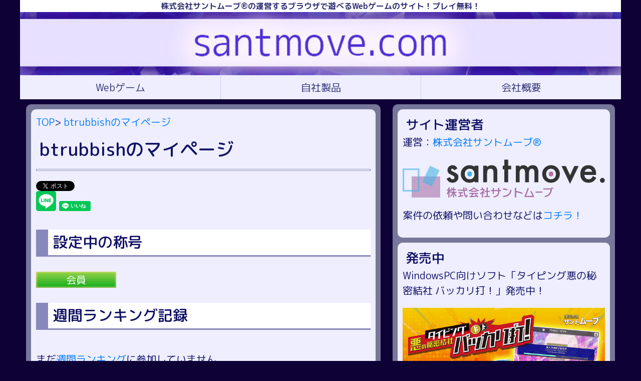

--- FILE ---
content_type: text/html; charset=UTF-8
request_url: https://santmove.com/user_page/friend_mypage.php?uid=23
body_size: 5461
content:
<html lang="ja">
<head>
<!-- g_ad -->


<meta http-equiv="Content-Type" content="text/html; charset=UTF-8">
<meta name="viewport" content="width=device-width">
<meta name = "format-detection" content = "telephone=no">


<!-- meta-->
<meta name="keywords" content="santmove,HTML5,ゲーム">
<meta name="description" content="btrubbishさんのゲーム記録が閲覧できます！アカウントを作るとランキングに登録したりコメントしたり出来ます！">
<meta name="author" content="santmove." />
<meta http-equiv="content-language" content="ja">

<meta property="og:site_name" content="santmove.com" />
<meta property="og:title" content="btrubbishのマイページ|santmove.com" />
<meta property="og:description" content="btrubbishさんのゲーム記録が閲覧できます！アカウントを作るとランキングに登録したりコメントしたり出来ます！" />
<meta property="og:type" content="article" />
<meta property="og:url" content="https://santmove.com/user_page/friend_mypage.php?uid=23" />
<meta property="og:image" content="https://santmove.com/icon.png?2026012001" />

<meta property="fb:app_id" content="1351040101637634" />

<meta name="twitter:card" content="summary" />
<meta name="twitter:site" content="@santmove_com" />
<meta name="twitter:title" content="btrubbishのマイページ|santmove.com" />
<meta name="twitter:description" content="btrubbishさんのゲーム記録が閲覧できます！アカウントを作るとランキングに登録したりコメントしたり出来ます！" />
<meta name="twitter:image" content="https://santmove.com/icon.png?2026012001" />
<meta name="twitter:url" content="https://santmove.com/user_page/friend_mypage.php?uid=23" />

<title>btrubbishのマイページ|santmove.com</title>


<!-- css -->
<link href="https://fonts.googleapis.com/earlyaccess/roundedmplus1c.css" rel="stylesheet" />
<link rel="stylesheet" href="./css/bootstrap.min.css">
<link rel="stylesheet" href="./css/style.css?v=2026012001">

<!-- js -->
<script src="https://ajax.googleapis.com/ajax/libs/jquery/1.11.3/jquery.min.js"></script>
<script src="./js/ga.js"></script>
<script src="./js/bootstrap.min.js">

</head>
<body>
<div id="fb-root"></div>
<script async defer crossorigin="anonymous" src="https://connect.facebook.net/ja_JP/sdk.js#xfbml=1&version=v6.0&appId=1351040101637634&autoLogAppEvents=1"></script>
<!--LINEで送る-->
<script src="https://d.line-scdn.net/r/web/social-plugin/js/thirdparty/loader.min.js" async="async" defer="defer"></script>


<div id="wrap">
<header>
	<div id="header_company_area">
		<span class="header_company_logo">
		</span>
		
		<span class="header_site_text">
		株式会社サントムーブ®の運営するブラウザで遊べるWebゲームのサイト！プレイ無料！
		</span>
	</div>
	<div id="top_title_banner">
		<h1>
		<a href="https://santmove.com/index.php" title="santmove.comはスマホ向けWebゲームのサイトです。プレイ無料・インストール不要！現在{game_amount}個のゆるいWebゲームを公開中です！通勤・通学・時間潰し等に是非ご利用下さい！">
			<img src="https://santmove.com/images/top/title_banner.jpg?v=2026012001" style="width:100%;height:auto;" alt="santmove.com">
		</a>
		</h1>
	</div>
	<ul class="header_list">
		<li class="header_list_item">
			<a title="Webゲーム" href="https://santmove.com/games/index.php">Webゲーム</a>
		</li>
		<li class="header_list_item">
			<a title="自社製品" href="https://santmove.com/product/">自社製品</a>
		</li>
		<li class="header_list_item">
			<a title="会社概要" href="https://santmove.com/company.php">会社概要</a>
		</li>
	</ul>
</header>

<div id="ad_space" class="sub_sp_ad">
</div>

<div id="container">
	
	<div id="contents">
		<div id="info_message">
			<p>
			<a href="https://santmove.com/">TOP</a>>
			<a href="https://santmove.com/user_page/friend_mypage.php?uid=23">btrubbishのマイページ</a>
			</p>
			<div class="info_title">
				<h1>btrubbishのマイページ</h1>
			</div>
			<hr>
			
			<div class="info_sns">
				<a href="https://twitter.com/share" class="twitter-share-button" data-url="https://santmove.com/user_page/friend_mypage.php?uid=23" data-via="santmove_com" data-dnt="true">Tweet</a> <script>!function(d,s,id){var js,fjs=d.getElementsByTagName(s)[0],p=/^http:/.test(d.location)?'http':'https';if(!d.getElementById(id)){js=d.createElement(s);js.id=id;js.src=p+'://platform.twitter.com/widgets.js';fjs.parentNode.insertBefore(js,fjs);}}(document, 'script', 'twitter-wjs');</script>
				<div class="fb-like" data-href="https://santmove.com/user_page/friend_mypage.php?uid=23" data-layout="button_count" data-action="like" data-size="small" data-show-faces="false" data-share="true"></div>
				<div class="line-it-button" data-lang="ja" data-type="share-d" data-url="https://santmove.com/user_page/friend_mypage.php?uid=23" style="display: none;"></div>
				<div class="line-it-button" data-lang="ja" data-type="like" data-url="https://santmove.com/user_page/friend_mypage.php?uid=23" data-share="true" style="display: none;"></div>
			</div>
			
			<div class="info_summary">
				<h2>設定中の称号</h2>
				<div class="user_title_1"><a href="https://santmove.com/user_page/title_list.php">会員</a></div>
				<h2>週間ランキング記録</h2>
				<p>まだ<a href="https://santmove.com/games/ranking.php">週間ランキング</a>に参加していません。</p>
				
				<p>
				週間ランキング記録は毎日18時頃に更新されます。
				</p>
				<h2>勝敗状況</h2>
				
				<p><a href="./login.php">ログイン</a>していません！</p><p>アカウントを作るとbtrubbishと勝敗数の比較が出来ます！<br /><a href="./create_account.php">アカウントを作る！</a>(<b>無料です</b>)</p>
				<h2>ゲーム記録</h2>
				<div class="top_game_item"><a href="../games/play.php?gid=49"><div class="game_image"><img src="../games/gamedata/cns_minority/icon.png"></div><div class="game_summary"><h2 class="game_title">いろかずかたちマイノリティ</h2></a><p class="game_text">プレイ回数：0<br />SCORE：0<br />達成日時：------------</p></div></div><br /><div class="top_game_item"><a href="../games/play.php?gid=48"><div class="game_image"><img src="../games/gamedata/fire_rope/icon.png"></div><div class="game_summary"><h2 class="game_title">さっさと繋いで！導火線サバイバル</h2></a><p class="game_text">プレイ回数：0<br />SCORE：0<br />達成日時：------------</p></div></div><br /><div class="top_game_item"><a href="../games/play.php?gid=47"><div class="game_image"><img src="../games/gamedata/tri_panel/icon.png"></div><div class="game_summary"><h2 class="game_title">Tri Fits</h2></a><p class="game_text">プレイ回数：0<br />SCORE：0<br />達成日時：------------</p></div></div><br /><div class="top_game_item"><a href="../games/play.php?gid=46"><div class="game_image"><img src="../games/gamedata/marubatu/icon.png"></div><div class="game_summary"><h2 class="game_title">マルバツ道場</h2></a><p class="game_text">プレイ回数：0<br />勝利数：0<br />達成日時：------------</p></div></div><br /><div class="top_game_item"><a href="../games/play.php?gid=45"><div class="game_image"><img src="../games/gamedata/typing_bottle_pc/icon.png"></div><div class="game_summary"><h2 class="game_title">タイピングボトル(PC版)</h2></a><p class="game_text">プレイ回数：0<br />速度重視：0<br />達成日時：------------<br />正確性重視：0<br />達成日時：------------<br />初心者：0<br />達成日時：------------</p></div></div><br /><div class="top_game_item"><a href="../games/play.php?gid=44"><div class="game_image"><img src="../games/gamedata/quick_maze/icon.png"></div><div class="game_summary"><h2 class="game_title">迷路を進め！逆ピラミッド</h2></a><p class="game_text">プレイ回数：0<br />より早くモード：0<br />達成日時：------------<br />より高くモード：0<br />達成日時：------------</p></div></div><br /><div class="top_game_item"><a href="../games/play.php?gid=43"><div class="game_image"><img src="../games/gamedata/stone_tower/icon.png"></div><div class="game_summary"><h2 class="game_title">無限石タワー</h2></a><p class="game_text">プレイ回数：0<br />高さ(m)：0<br />達成日時：------------</p></div></div><br /><div class="top_game_item"><a href="../games/play.php?gid=42"><div class="game_image"><img src="../games/gamedata/big_small_dice/icon.png"></div><div class="game_summary"><h2 class="game_title">Big Small Dice</h2></a><p class="game_text">プレイ回数：0<br />カジノコイン：0<br />達成日時：------------</p></div></div><br /><div class="top_game_item"><a href="../games/play.php?gid=41"><div class="game_image"><img src="../games/gamedata/sushi_samepanel/icon.png"></div><div class="game_summary"><h2 class="game_title">ペアを探せ！ネタ被り寿司</h2></a><p class="game_text">プレイ回数：0<br />寿司ポイント：0<br />達成日時：------------</p></div></div><br /><div class="top_game_item"><a href="../games/play.php?gid=40"><div class="game_image"><img src="../games/gamedata/mogura_attack/icon.png"></div><div class="game_summary"><h2 class="game_title">逃がすな！もぐらたたき</h2></a><p class="game_text">プレイ回数：0<br />叩きっぷり：0<br />達成日時：------------</p></div></div><br /><div class="top_game_item"><a href="../games/play.php?gid=39"><div class="game_image"><img src="../games/gamedata/yumomi/icon.png"></div><div class="game_summary"><h2 class="game_title">適温維持して！湯もみ温泉</h2></a><p class="game_text">プレイ回数：0<br />お湯加減：0<br />達成日時：------------</p></div></div><br /><div class="top_game_item"><a href="../games/play.php?gid=38"><div class="game_image"><img src="../games/gamedata/four_seasons/icon.png"></div><div class="game_summary"><h2 class="game_title">四季一閃</h2></a><p class="game_text">プレイ回数：0<br />到達レベル：0<br />達成日時：------------<br />四季ポイント：0<br />達成日時：------------</p></div></div><br /><div class="top_game_item"><a href="../games/play.php?gid=36"><div class="game_image"><img src="../games/gamedata/sanei_apple/icon.png"></div><div class="game_summary"><h2 class="game_title">ブラベリーファームpresents!りんご二番勝負!!</h2></a><p class="game_text">プレイ回数：0<br />りんご合わせモード：0<br />達成日時：------------<br />りんごソムリエモード：0<br />達成日時：------------</p></div></div><br /><div class="top_game_item"><a href="../games/play.php?gid=35"><div class="game_image"><img src="../games/gamedata/shougi_lifegame/icon.png"></div><div class="game_summary"><h2 class="game_title">将棋ライフゲーム</h2></a><p class="game_text">プレイ回数：0<br />得点：0<br />達成日時：------------</p></div></div><br /><div class="top_game_item"><a href="../games/play.php?gid=34"><div class="game_image"><img src="../games/gamedata/rugby_calc/icon.png"></div><div class="game_summary"><h2 class="game_title">狙え高度人材！ラグビー開発部</h2></a><p class="game_text">プレイ回数：0<br />年収：0<br />達成日時：------------</p></div></div><br /><div class="top_game_item"><a href="../games/play.php?gid=33"><div class="game_image"><img src="../games/gamedata/rotate_number/icon.png"></div><div class="game_summary"><h2 class="game_title">Rotate Number Panels</h2></a><p class="game_text">プレイ回数：0<br />Challenge Mode Score：0<br />達成日時：------------</p></div></div><br /><div class="top_game_item"><a href="../games/play.php?gid=32"><div class="game_image"><img src="../games/gamedata/don_memory/icon.png"></div><div class="game_summary"><h2 class="game_title">記憶丼</h2></a><p class="game_text">プレイ回数：0<br />覚えた丼の数(杯)：0<br />達成日時：------------</p></div></div><br /><div class="top_game_item"><a href="../games/play.php?gid=31"><div class="game_image"><img src="../games/gamedata/sushi_farm/icon.png"></div><div class="game_summary"><h2 class="game_title">スシバタケ</h2></a><p class="game_text">プレイ回数：0<br />最終金額：0<br />達成日時：------------</p></div></div><br /><div class="top_game_item"><a href="../games/play.php?gid=30"><div class="game_image"><img src="../games/gamedata/blocktower/icon.png"></div><div class="game_summary"><h2 class="game_title">避けて食べてペンギンタワー</h2></a><p class="game_text">プレイ回数：0<br />グルメポイント：0<br />達成日時：------------</p></div></div><br /><div class="top_game_item"><a href="../games/play.php?gid=29"><div class="game_image"><img src="../games/gamedata/milkamida/icon.png"></div><div class="game_summary"><h2 class="game_title">どこに線引く？あみだ牧場</h2></a><p class="game_text">プレイ回数：0<br />酪農ポイント：0<br />達成日時：------------</p></div></div><br /><div class="top_game_item"><a href="../games/play.php?gid=28"><div class="game_image"><img src="../games/gamedata/trilmochi/icon.png"></div><div class="game_summary"><h2 class="game_title">餅つきデケデケデン</h2></a><p class="game_text">プレイ回数：0<br />賀正ポイント：0<br />達成日時：------------</p></div></div><br /><div class="top_game_item"><a href="../games/play.php?gid=27"><div class="game_image"><img src="../games/gamedata/manjong/icon.png"></div><div class="game_summary"><h2 class="game_title">萬雀 -マンジャン-</h2></a><p class="game_text">プレイ回数：0<br />萬子モード得点：0<br />達成日時：------------<br />萬字モード得点：0<br />達成日時：------------</p></div></div><br /><div class="top_game_item"><a href="../games/play.php?gid=26"><div class="game_image"><img src="../games/gamedata/greenpeace/icon.png"></div><div class="game_summary"><h2 class="game_title">丸太と焼売</h2></a><p class="game_text">プレイ回数：0<br />飛ばした個数：0<br />達成日時：------------</p></div></div><br /><div class="top_game_item"><a href="../games/play.php?gid=25"><div class="game_image"><img src="../games/gamedata/mosaic/icon.png"></div><div class="game_summary"><h2 class="game_title">メニカラモザイク</h2></a><p class="game_text">プレイ回数：0<br />メニカラ度：0<br />達成日時：------------</p></div></div><br /><div class="top_game_item"><a href="../games/play.php?gid=24"><div class="game_image"><img src="../games/gamedata/input_id/icon.png"></div><div class="game_summary"><h2 class="game_title">ID Typing_</h2></a><p class="game_text">プレイ回数：0<br />入力力：0<br />達成日時：------------</p></div></div><br /><div class="top_game_item"><a href="../games/play.php?gid=23"><div class="game_image"><img src="../games/gamedata/memory10/icon.png"></div><div class="game_summary"><h2 class="game_title">アラビアンナイン</h2></a><p class="game_text">プレイ回数：0<br />作業記憶：0<br />達成日時：------------</p></div></div><br /><div class="top_game_item"><a href="../games/play.php?gid=22"><div class="game_image"><img src="../games/gamedata/shot_bottle/icon.png"></div><div class="game_summary"><h2 class="game_title">SHOTショットBAR</h2></a><p class="game_text">プレイ回数：0<br />破壊衝動：0<br />達成日時：------------</p></div></div><br /><div class="top_game_item"><a href="../games/play.php?gid=21"><div class="game_image"><img src="../games/gamedata/janken_random/icon.png"></div><div class="game_summary"><h2 class="game_title">ランダムじゃんけん</h2></a><p class="game_text">プレイ回数：0<br />理解力：0<br />達成日時：------------</p></div></div><br /><div class="top_game_item"><a href="../games/play.php?gid=20"><div class="game_image"><img src="../games/gamedata/driving/icon.png"></div><div class="game_summary"><h2 class="game_title">天丼ミッドナイト</h2></a><p class="game_text">プレイ回数：0<br />走行距離：0<br />達成日時：------------</p></div></div><br /><div class="top_game_item"><a href="../games/play.php?gid=19"><div class="game_image"><img src="../games/gamedata/pizza_cut/icon.png"></div><div class="game_summary"><h2 class="game_title">ピザはみんなで</h2></a><p class="game_text">プレイ回数：0<br />精密さ：0<br />達成日時：------------</p></div></div><br /><div class="top_game_item"><a href="../games/play.php?gid=18"><div class="game_image"><img src="../games/gamedata/escape_tomato/icon.png"></div><div class="game_summary"><h2 class="game_title">逃げトマト</h2></a><p class="game_text">プレイ回数：0<br />新鮮さ：0<br />達成日時：------------</p></div></div><br /><div class="top_game_item"><a href="../games/play.php?gid=17"><div class="game_image"><img src="../games/gamedata/sushi_rocket/icon.png"></div><div class="game_summary"><h2 class="game_title">寿司ロケットで宇宙へ！</h2></a><p class="game_text">プレイ回数：0<br />寿司ポイント：0<br />達成日時：------------</p></div></div><br /><div class="top_game_item"><a href="../games/play.php?gid=16"><div class="game_image"><img src="../games/gamedata/ironballfall/icon.png"></div><div class="game_summary"><h2 class="game_title">鉄球でパイプ工事</h2></a><p class="game_text">プレイ回数：0<br />鉄球マン度：0<br />達成日時：------------</p></div></div><br /><div class="top_game_item"><a href="../games/play.php?gid=15"><div class="game_image"><img src="../games/gamedata/color_hit/icon.png"></div><div class="game_summary"><h2 class="game_title">カラーコー度診断</h2></a><p class="game_text">プレイ回数：0<br />カラーコー度：0<br />達成日時：------------</p></div></div><br /><div class="top_game_item"><a href="../games/play.php?gid=14"><div class="game_image"><img src="../games/gamedata/pucapuca_ahiru/icon.png"></div><div class="game_summary"><h2 class="game_title">ぷかぷかアヒル温泉</h2></a><p class="game_text">プレイ回数：0<br />湯加減：0<br />達成日時：------------</p></div></div><br /><div class="top_game_item"><a href="../games/play.php?gid=13"><div class="game_image"><img src="../games/gamedata/min_ramen/icon.png"></div><div class="game_summary"><h2 class="game_title">あなたもラーメン通</h2></a><p class="game_text">プレイ回数：0<br />通っぽさ：0<br />達成日時：------------</p></div></div><br /><div class="top_game_item"><a href="../games/play.php?gid=12"><div class="game_image"><img src="../games/gamedata/insp_logic/icon.png"></div><div class="game_summary"><h2 class="game_title">インスピロジック</h2></a><p class="game_text">プレイ回数：0<br />論理力：0<br />達成日時：------------</p></div></div><br /><div class="top_game_item"><a href="../games/play.php?gid=11"><div class="game_image"><img src="../games/gamedata/stapwatch/icon.png"></div><div class="game_summary"><h2 class="game_title">スタップウォッチ</h2></a><p class="game_text">プレイ回数：0<br />得た時間：0<br />達成日時：------------</p></div></div><br /><div class="top_game_item"><a href="../games/play.php?gid=10"><div class="game_image"><img src="../games/gamedata/arrow_poipoi/icon.png"></div><div class="game_summary"><h2 class="game_title">矢印Fever</h2></a><p class="game_text">プレイ回数：0<br />フロアのボルテージ：0<br />達成日時：------------</p></div></div><br /><div class="top_game_item"><a href="../games/play.php?gid=9"><div class="game_image"><img src="../games/gamedata/mogura_alive/icon.png"></div><div class="game_summary"><h2 class="game_title">もぐらアライブ</h2></a><p class="game_text">プレイ回数：0<br />叩き手のストレス：0<br />達成日時：------------</p></div></div><br /><div class="top_game_item"><a href="../games/play.php?gid=8"><div class="game_image"><img src="../games/gamedata/unacount/icon.png"></div><div class="game_summary"><h2 class="game_title">うなかぞえ</h2></a><p class="game_text">プレイ回数：0<br />激ムズモード：0<br />達成日時：------------<br />普通モード：0<br />達成日時：------------</p></div></div><br /><div class="top_game_item"><a href="../games/play.php?gid=7"><div class="game_image"><img src="../games/gamedata/salary_mountain/icon.png"></div><div class="game_summary"><h2 class="game_title">リーマン登山</h2></a><p class="game_text">プレイ回数：0<br />一万尺モード：0<br />達成日時：------------<br />外回りモード：0<br />達成日時：------------</p></div></div><br /><div class="top_game_item"><a href="../games/play.php?gid=6"><div class="game_image"><img src="../games/gamedata/tap_charhan/icon.png"></div><div class="game_summary"><h2 class="game_title">夜景と炒飯</h2></a><p class="game_text">プレイ回数：0<br />30Sec：0<br />達成日時：------------<br />60Sec：0<br />達成日時：------------</p></div></div><br /><div class="top_game_item"><a href="../games/play.php?gid=5"><div class="game_image"><img src="../games/gamedata/sushi_ochimono/icon.png"></div><div class="game_summary"><h2 class="game_title">パ寿ル司</h2></a><p class="game_text">プレイ回数：0<br />御食事代：0<br />達成日時：------------</p></div></div><br /><div class="top_game_item"><a href="../games/play.php?gid=4"><div class="game_image"><img src="../games/gamedata/happybook/icon.png"></div><div class="game_summary"><h2 class="game_title">空から自己啓発</h2></a><p class="game_text">プレイ回数：0<br />意識の高さ：0<br />達成日時：------------</p></div></div><br />
				
				
				<!--
				<h2>プレイ履歴</h2>
				
				<h2>コメント履歴</h2>
				-->
			</div>
			
			<div class="info_sns">
				<a href="https://twitter.com/share" class="twitter-share-button" data-url="https://santmove.com/user_page/friend_mypage.php?uid=23" data-via="santmove_com" data-dnt="true">Tweet</a> <script>!function(d,s,id){var js,fjs=d.getElementsByTagName(s)[0],p=/^http:/.test(d.location)?'http':'https';if(!d.getElementById(id)){js=d.createElement(s);js.id=id;js.src=p+'://platform.twitter.com/widgets.js';fjs.parentNode.insertBefore(js,fjs);}}(document, 'script', 'twitter-wjs');</script>
				<div class="fb-like" data-href="https://santmove.com/user_page/friend_mypage.php?uid=23" data-layout="button_count" data-action="like" data-size="small" data-show-faces="false" data-share="true"></div>
				<div class="line-it-button" data-lang="ja" data-type="share-d" data-url="https://santmove.com/user_page/friend_mypage.php?uid=23" style="display: none;"></div>
				<div class="line-it-button" data-lang="ja" data-type="like" data-url="https://santmove.com/user_page/friend_mypage.php?uid=23" data-share="true" style="display: none;"></div>
			</div>
		</div>
			<div id="ad_space">
				
			</div>
	</div>
	
	<div id="ad_side">
	<div id="side_member_list">
		<h3>サイト運営者</h3>
		<p>
		運営：<a href="https://santmove.com/company.php">株式会社サントムーブ®</a>
		</p>
		<a href="https://santmove.com/company.php">
			<img style="width:100%;height:auto;margin-bottom:1em" src="https://santmove.com/images/company_logo.png">
		</a>
		<p>
		案件の依頼や問い合わせなどは<a href="https://santmove.com/company.php">コチラ！</a>
		</p>
	</div>
	<div id="side_game_list">
		<div>
			<h3>発売中</h3>
			<p>
				WindowsPC向けソフト「タイピング悪の秘密結社 バッカリ打！」発売中！
			</p>
			<a alt="「タイピング悪の秘密結社 バッカリ打！」発売中！" href="/product/bakkari-typing/">
				<img style="width:100%;height:auto;margin-bottom:1em" src="/images/bakkari-typing.jpg">
			</a>
		</div>
	</div>
	<div id="side_game_list">
		<p><a href="https://santmove.com/user_page/login.php">ログイン</a>していません！</p><p>アカウントを作るとスコアの保存・閲覧が可能です！(<b>無料です</b>)<br /><a href="https://santmove.com/user_page/create_account.php">アカウントを作る！</a><br /></p>
	</div>
	<div id="side_game_list">
		<h2>最近更新されたゲーム</h2><div id="sub_item">
	<div class="sub_item_image">
		<a href="https://santmove.com/games/play.php?gid=49">
			<img src="https://santmove.com/games/gamedata/cns_minority/icon.png" alt="いろかずかたちマイノリティ">
		</a>
	</div>
	<div class="sub_item_summary">
		<a href="https://santmove.com/games/play.php?gid=49">
			<h3 class="sub_item_title">いろかずかたちマイノリティ</h3>
		</a>
		<span class="sub_item_text">2020/09/20 更新</span>
	</div>
</div><div id="sub_item">
	<div class="sub_item_image">
		<a href="https://santmove.com/games/play.php?gid=48">
			<img src="https://santmove.com/games/gamedata/fire_rope/icon.png" alt="さっさと繋いで！導火線サバイバル">
		</a>
	</div>
	<div class="sub_item_summary">
		<a href="https://santmove.com/games/play.php?gid=48">
			<h3 class="sub_item_title">さっさと繋いで！導火線サバイバル</h3>
		</a>
		<span class="sub_item_text">2020/05/07 更新</span>
	</div>
</div><div id="sub_item">
	<div class="sub_item_image">
		<a href="https://santmove.com/games/play.php?gid=47">
			<img src="https://santmove.com/games/gamedata/tri_panel/icon.png" alt="Tri Fits">
		</a>
	</div>
	<div class="sub_item_summary">
		<a href="https://santmove.com/games/play.php?gid=47">
			<h3 class="sub_item_title">Tri Fits</h3>
		</a>
		<span class="sub_item_text">2020/05/03 更新</span>
	</div>
</div><div id="sub_item">
	<div class="sub_item_image">
		<a href="https://santmove.com/games/play.php?gid=46">
			<img src="https://santmove.com/games/gamedata/marubatu/icon.png" alt="マルバツ道場">
		</a>
	</div>
	<div class="sub_item_summary">
		<a href="https://santmove.com/games/play.php?gid=46">
			<h3 class="sub_item_title">マルバツ道場</h3>
		</a>
		<span class="sub_item_text">2020/04/30 更新</span>
	</div>
</div><div id="sub_item">
	<div class="sub_item_image">
		<a href="https://santmove.com/games/play.php?gid=45">
			<img src="https://santmove.com/games/gamedata/typing_bottle_pc/icon.png" alt="タイピングボトル(PC版)">
		</a>
	</div>
	<div class="sub_item_summary">
		<a href="https://santmove.com/games/play.php?gid=45">
			<h3 class="sub_item_title">タイピングボトル(PC版)</h3>
		</a>
		<span class="sub_item_text">2020/04/22 更新</span>
	</div>
</div><div id="side_game_list_more"><a href="https://santmove.com/games/"><h3>もっと見る</h3></a></div>
	</div>
	<div id="side_game_list">
		<h2>新着公開ゲーム</h2><div id="sub_item">
	<div class="sub_item_image">
		<a href="https://santmove.com/games/play.php?gid=49">
			<img src="https://santmove.com/games/gamedata/cns_minority/icon.png" alt="いろかずかたちマイノリティ">
		</a>
	</div>
	<div class="sub_item_summary">
		<a href="https://santmove.com/games/play.php?gid=49">
			<h3 class="sub_item_title">いろかずかたちマイノリティ</h3>
		</a>
		<span class="sub_item_text">2020/09/20 公開</span>
	</div>
</div><div id="sub_item">
	<div class="sub_item_image">
		<a href="https://santmove.com/games/play.php?gid=48">
			<img src="https://santmove.com/games/gamedata/fire_rope/icon.png" alt="さっさと繋いで！導火線サバイバル">
		</a>
	</div>
	<div class="sub_item_summary">
		<a href="https://santmove.com/games/play.php?gid=48">
			<h3 class="sub_item_title">さっさと繋いで！導火線サバイバル</h3>
		</a>
		<span class="sub_item_text">2020/05/07 公開</span>
	</div>
</div><div id="sub_item">
	<div class="sub_item_image">
		<a href="https://santmove.com/games/play.php?gid=47">
			<img src="https://santmove.com/games/gamedata/tri_panel/icon.png" alt="Tri Fits">
		</a>
	</div>
	<div class="sub_item_summary">
		<a href="https://santmove.com/games/play.php?gid=47">
			<h3 class="sub_item_title">Tri Fits</h3>
		</a>
		<span class="sub_item_text">2020/05/03 公開</span>
	</div>
</div><div id="sub_item">
	<div class="sub_item_image">
		<a href="https://santmove.com/games/play.php?gid=46">
			<img src="https://santmove.com/games/gamedata/marubatu/icon.png" alt="マルバツ道場">
		</a>
	</div>
	<div class="sub_item_summary">
		<a href="https://santmove.com/games/play.php?gid=46">
			<h3 class="sub_item_title">マルバツ道場</h3>
		</a>
		<span class="sub_item_text">2020/04/30 公開</span>
	</div>
</div><div id="sub_item">
	<div class="sub_item_image">
		<a href="https://santmove.com/games/play.php?gid=45">
			<img src="https://santmove.com/games/gamedata/typing_bottle_pc/icon.png" alt="タイピングボトル(PC版)">
		</a>
	</div>
	<div class="sub_item_summary">
		<a href="https://santmove.com/games/play.php?gid=45">
			<h3 class="sub_item_title">タイピングボトル(PC版)</h3>
		</a>
		<span class="sub_item_text">2020/04/22 公開</span>
	</div>
</div><div id="side_game_list_more"><a href="https://santmove.com/games/"><h3>もっと見る</h3></a></div>
	</div>
	
	
	<!--簡易メンバー紹介-->
</div>
</div>


</div>

<div id="ad_space" class="sub_sp_ad">
	
</div>

<footer id="footer">
	<div id="footer_container">
		<ul class="footer_list">
			<li class="footer_item">
				<a href="https://santmove.com">トップページ</a>
			</li>
			<li class="footer_item">
				<div>
					<a href="https://santmove.com/games/index.php">ゲーム一覧</a>
				</div>
				<div>
					<a href="https://santmove.com/games/ranking.php">週間ランキング</a>
				</div>
			</li>
			<li class="footer_item">
				<div>
					<a href="https://santmove.com/info_list.php?tag_id=1">更新情報</a>
				</div>
			</li>
			<li class="footer_item">
				<div>
					<a href="https://santmove.com/product/">自社製品</a>
				</div>
			</li>
			<li class="footer_item">
				<div>
					<a href="https://santmove.com/company.php">サイト運営</a>
				</div>
			</li>
		</ul>
		<div>
		<a href="https://santmove.com/info.php?info_id=16">当サイトのプライバシーポリシー</a>
		</div>
		<div>
		<a href="https://santmove.com/info.php?info_id=52">アカウント 利用規約</a>
		</div>
		<div>
		<a href="https://santmove.com/tokutei.php">特定商取引法に基づく表記</a>
		</div>
		<div>
		<a href="https://santmove.com/company.php#contact_form">お問い合わせ</a>
		</div>
		<div>
		<b>Copyright (c) 2016-2025 <a href="https://santmove.com/company.php">株式会社サントムーブ®</a> All Rights Reserved.</b>
		</div>
		<div>
			「株式会社サントムーブ」は(株)サントムーブの登録商標です。
		</div>
	</div>
	
</footer>

</body>

--- FILE ---
content_type: text/css
request_url: https://santmove.com/user_page/css/style.css?v=2026012001
body_size: 3657
content:

html,body {
	height:100%;
	width:100%;
	
	background-color: #0e0136;
	/*background-color: #FF0000;*/
	padding:0;
	margin:0;
	
	text-align:center;
	
	font-family:"Rounded Mplus 1c","ヒラギノ角ゴ Pro W3", "Hiragino Kaku Gothic Pro","メイリオ", "Meiryo",sans-serif;
	/*font-family:"游ゴシック", YuGothic, "ヒラギノ角ゴ Pro", "Hiragino Kaku Gothic Pro", "メイリオ", "Meiryo", sans-serif;*/
	font-size:20px;
	color : #111166;
}


.wf-roundedmplus1c { font-family: "Rounded Mplus 1c"; }

#wrap {
	max-width:1200px;
	margin:0 auto;
}

.centering {
	/*width:100%;*/
	margin:auto 0;
	text-align:center;
}

/*
p {
	margin:15px 0;
	margin-bottom: 0px;
	padding:0;
	border:0;
}
*/

h1 {
	font-size:1.8rem;
	line-height:1.1em;
}

h2 {
	font-size:1.5rem;
	line-height:1.1em;
}

h3 {
	font-size:1.3rem;
	line-height:1.1em;
}

h1,h2,h3,h4,h5,h6 {
	padding:0;
	margin:.3rem;
}

/*
h1 {
	font-size:15px;
}
*/

/* ヘッダー部分 */

#header_company_area {
	width:100%;
	height:auto;
	background-color: #FFFFFF;
}

.header_company_logo {
	
}

.header_site_text {
	font-weight: bold;
	font-size: 0.8em;
	color : #333377;
}

#top_title_banner {
	width:100%;
	height:auto;
	background-repeat: no-repeat;
	padding:0;
	margin:0;
}

#top_title_banner h1 {
	margin:0;
}

.header_list{
	display: table;
	table-layout:fixed;
	width: 100%;
	margin: 0;
	border: 0;
	padding: 0;
	background-color: #EEEEFF;
}

.header_list_item{
	display: table-cell;
	text-align: center;
	vertical-align: middle;
}

.header_list_item + .header_list_item {
	border-left: 1px solid #CCCCFF;
}

.header_list_item a {
	display: block;
	padding: 0.2em 0;
	color : #333377;
	text-decoration: none;
	/*font-size: 16px;*/
}

.mypage_button {
	background-color: #FFFFEE;
}

/* TOP画面 */

#top_message {
	background-color: #EEEEFF;
	padding:10px;
	margin:0px 10px;
	text-align:left;
	margin-bottom:10px;
	
	border-radius: 10px;
	-webkit-border-radius: 10px;
	-moz-border-radius: 10px;
}

#top_info {
	background-color: #EEEEFF;
	padding:10px;
	margin:0px 10px;
	text-align:left;
	margin-bottom:10px;
	
	border-radius: 10px;
	-webkit-border-radius: 10px;
	-moz-border-radius: 10px;
}

#top_game_list {
	background-color: #EEEEFF;
	padding:10px;
	margin:0px 10px;
	text-align:left;
	margin-bottom:10px;
	
	border-radius: 10px;
	-webkit-border-radius: 10px;
	-moz-border-radius: 10px;
}

#top_game_list_title {
	font-weight: bold;
}

#top_game_message {
	font-weight: bold;
	margin-bottom: 10px;
	margin:0;
}

#top_game_more {
	text-align: right;
	font-weight: bold;
	/*font-size: 20px;*/
	margin: 5px 0;
}

.top_game_item {
	background-color: #FFFFFF;
	padding:10px;
	overflow: hidden;
	text-align:left;
	position:relative;
	height:auto;
	/*width:100%;*/
	
	border-radius: 10px;
	-webkit-border-radius: 10px;
	-moz-border-radius: 10px;
}

.top_game_image {
	float: left;
	min-width:80px;
	max-width:200px;
	margin-right: 20px;
	width:30%;
	
	border-radius: 10px;
	-webkit-border-radius: 10px;
	-moz-border-radius: 10px;
}

.top_game_image img {
	width:100%;
	height:auto;
	border-radius: 10px;
	-webkit-border-radius: 10px;
	-moz-border-radius: 10px;
}

.top_game_list {
	width:100%;
	margin-bottom:1em;
	
	border-radius: 10px;
	-webkit-border-radius: 10px;
	-moz-border-radius: 10px;
}

.top_game_list img {
	width:100%;
	height:auto;
	
	border-radius: 10px;
	-webkit-border-radius: 10px;
	-moz-border-radius: 10px;
}

.top_game_summary {
	overflow: hidden;
}

.top_game_title {
	font-weight: bold;
	/*font-size:20px;*/
	margin: 0px;
}

.top_game_start {
	background-color:#777799;
	color:#EEEEFF;
	width:30%;
	height:10%;
	max-width:200px;
	text-align:center;
	vertical-align: middle;
	padding:10px 10px;
	margin-bottom: 10px;
	margin-right: 10px;
	position:absolute;
	bottom:0;
	right:0;
	border-radius: 10px;
	-webkit-border-radius: 10px;
	-moz-border-radius: 10px;
}

#top_info_item {
	
}

#top_list {
	background-color: #CCCCFF;
	padding:20px;
	margin:20px;
	text-align:left;
	
	border-radius: 10px;
	-webkit-border-radius: 10px;
	-moz-border-radius: 10px;
}

#twitterTL_contents {
	background-color: #EEEEFF;
	width:90%;
	padding:0;
	margin:0 auto;
	margin-bottom:10px;
	
	border-radius: 10px;
	-webkit-border-radius: 10px;
	-moz-border-radius: 10px;
}

#twitterTL_side {
	background-color: #EEEEFF;
	width:90%;
	padding:0;
	margin:0 auto;
	margin-bottom:10px;
	
	border-radius: 10px;
	-webkit-border-radius: 10px;
	-moz-border-radius: 10px;
}

#facebookTL_side {
	width:90%;
	padding:0;
	margin:0 auto;
	margin-bottom:10px;
}

#info_message {
	background-color: #EEEEFF;
	padding:10px;
	margin:0px 10px;
	text-align:left;
	margin-bottom:10px;
	
	border-radius: 10px;
	-webkit-border-radius: 10px;
	-moz-border-radius: 10px;
}

.info_date {
	font-weight: bold;
	margin: 0;
	margin-bottom: 5px;
}

.info_title {
	font-weight: bold;
	margin: 0;
	margin-bottom: 5px;
	/*font-size: 20px;*/
}

.info_message{
	
}

.info_image{
	width:100%;
	height:auto;
	margin:1em auto;
}

#mm_message {
	background-color: #EEEEFF;
	padding:10px;
	margin:0px 10px;
	
	border-radius: 10px;
	-webkit-border-radius: 10px;
	-moz-border-radius: 10px;
}

#game_list {
	/*background-color: #CCCCFF;*/
	padding:0px 10px;
	margin:0;
	
	border-radius: 10px;
	-webkit-border-radius: 10px;
	-moz-border-radius: 10px;
}

.game_item {
	background-color: #EEEEFF;
	padding:10px;
	overflow: hidden;
	margin:0;
	margin-bottom:10px;
	text-align:left;
	position:relative;
	height:auto;
	/*width:100%;*/
	
	border-radius: 10px;
	-webkit-border-radius: 10px;
	-moz-border-radius: 10px;
}

.game_image {
	float: left;
	min-width:80px;
	max-width:200px;
	margin-right: 10px;
	width:30%;
	
	border-radius: 10px;
	-webkit-border-radius: 10px;
	-moz-border-radius: 10px;
}

.game_image img {
	width:100%;
	height:auto;
	border-radius: 10px;
	-webkit-border-radius: 10px;
	-moz-border-radius: 10px;
}

.game_summary {
	overflow: hidden;
}

.game_title {
	font-weight: bold;
	/*font-size:20px;*/
	margin: 0px;
}

.game_text{
	color : #111166;
}

.game_start {
	background-color:#777799;
	color:#EEEEFF;
	width:30%;
	height:10%;
	max-width:200px;
	text-align:center;
	vertical-align: middle;
	padding:10px 10px;
	margin-bottom: 10px;
	margin-right: 10px;
	position:absolute;
	bottom:0;
	right:0;
	border-radius: 10px;
	-webkit-border-radius: 10px;
	-moz-border-radius: 10px;
}


.play_game_item {
	background-color: #FFFFFF;
	padding:10px;
	overflow: hidden;
	text-align:left;
	position:relative;
	height:auto;
	/*width:100%;*/
	
	border-radius: 10px;
	-webkit-border-radius: 10px;
	-moz-border-radius: 10px;
}

.game_eyecatch {
	
	margin-bottom:.3em;
}

.game_eyecatch h1 {
	font-size:1.3rem;
	line-height:1.1em;
}
.game_eyecatch a {
	padding-bottom:1px;
	text-decoration:none;
}

.game_play_button {
	width:100%;
	min-width:240px;
	max-width:480px;
	height:auto;
	margin:0.5em auto;
	text-align:center;
}

#profile_message {
	background-color: #EEEEFF;
	padding:10px;
	overflow: hidden;
	margin:0px 10px;
	margin-bottom: 10px;
	text-align:left;
	
	border-radius: 10px;
	-webkit-border-radius: 10px;
	-moz-border-radius: 10px;
}

.profile_image {
	float: left;
	margin-right: 10px;
	width:30%;
	min-width:100px;
	max-width:200px;
	
	border-radius: 10px;
	-webkit-border-radius: 10px;
	-moz-border-radius: 10px;
}

.profile_image img {
	width:100%;
	height:auto;
	
	border-radius: 10px;
	-webkit-border-radius: 10px;
	-moz-border-radius: 10px;
}

.profile_summary {
	overflow: hidden;
}

.profile_title {
	margin-bottom: 10px;
}

#container {
	width:100%;
	margin:10px 0px;
	border:40px;
	padding:0;
	/*padding-bottom:30px;*/
}

#contents {
	background-color: #777799;
	margin:0px;
	margin-bottom:10px;
	padding:.5rem 0px;
	
	border-radius: 10px;
	-webkit-border-radius: 10px;
	-moz-border-radius: 10px;
}

#ad_side {
	background-color: #777799;
	margin:0px;
	padding:10px 0px;
	border-radius: 10px;
	-webkit-border-radius: 10px;
	-moz-border-radius: 10px;
}

#ad_space {
	margin:10px 0px;
}

/*
#footer{
	position: fixed;
	bottom:0;
}
*/


#footer_container {
	position: relative;
	background-color: #9999BB;
	border-top:40px;
	padding:20px 0;
	padding-bottom: 150px;
	text-align:center;
	width:100%
}

.footer_list{
	display: table;
	table-layout:fixed;
	width: 100%;
	margin: 0 auto;
	border: 0;
	padding: 0;
}

.footer_item{
	display: table-cell;
	text-align: center;
	/*vertical-align: middle;*/
	padding:0;
	margin:0;
}

.footer_item + .footer_item {
	border-left: 3px solid #6666AA;
}

.footer_item a {
	display: block;
	/*padding: 15px 0*/;
	color : #333377;
	text-decoration: none;
	/*font-size: 16px;*/
}

.footer_sns_link {
	margin: 20px 0;
	width: 100%;
	height: auto;
}


/*記事中の見え方*/



.info_summary > p {
	margin-top:1.5em;
	margin-bottom:2.5em;
	line-height:2.8em;
}

.info_summary > ol,ul {
	line-height:2em;
}

#info_list {
	/*background-color: #CCCCFF;*/
	padding:0px 10px;
	margin:0;
	
	border-radius: 10px;
	-webkit-border-radius: 10px;
	-moz-border-radius: 10px;
}

.info_item {
	background-color: #EEEEFF;
	padding:.5rem;
	overflow: hidden;
	margin:0;
	margin-bottom:10px;
	text-align:left;
	position:relative;
	height:auto;
	/*width:100%;*/
	
	border-radius: 10px;
	-webkit-border-radius: 10px;
	-moz-border-radius: 10px;
}

.info_icon {
	float: left;
	min-width:80px;
	max-width:200px;
	margin-right: 10px;
	width:30%;
	
	border-radius: 10px;
	-webkit-border-radius: 10px;
	-moz-border-radius: 10px;
}

.info_icon img {
	width:100%;
	height:auto;
	border-radius: 10px;
	-webkit-border-radius: 10px;
	-moz-border-radius: 10px;
}

.info_summary {
	overflow: hidden;
}

.info_item_summary {
	overflow: hidden;
}

.info_title {
	font-weight: bold;
	margin: 0px;
}

.info_tag {
	margin:0;
	margin-right:10px;
	margin-bottom:2px;
	
	/*
	background-color:#FFFFFF;
	padding:3px;
	border-radius: 10px;
	-webkit-border-radius: 10px;
	-moz-border-radius: 10px;
	*/
}

.info_comment_item {
	background-color: #FFFFFF;
	padding:0.5em 1em;
	margin-bottom:1em;
	text-align:left;
	height:auto;
	/*width:100%;*/
	
	border-radius: 5px;
	-webkit-border-radius: 5px;
	-moz-border-radius: 5px;
}

#side_game_list {
	background-color: #EEEEFF;
	padding:10px;
	margin:0px 10px;
	text-align:left;
	margin-bottom:10px;
	
	border-radius: 10px;
	-webkit-border-radius: 10px;
	-moz-border-radius: 10px;
}

#side_game_list_more {
	text-align: right;
	font-weight: bold;
	/*font-size: 20px;*/
	margin: 5px 0;
}

#side_info_list {
	background-color: #EEEEFF;
	padding:10px;
	margin:0px 10px;
	text-align:left;
	margin-bottom:10px;
	
	border-radius: 10px;
	-webkit-border-radius: 10px;
	-moz-border-radius: 10px;
}

#side_info_list_more {
	text-align: right;
	font-weight: bold;
	/*font-size: 20px;*/
	margin: 5px 0;
}

#side_member_list {
	background-color: #EEEEFF;
	padding:10px;
	margin:0px 10px;
	text-align:left;
	margin-bottom:10px;
	
	border-radius: 10px;
	-webkit-border-radius: 10px;
	-moz-border-radius: 10px;
}

#sub_item {
	background-color: #FFFFFF;
	padding:5px;
	margin-bottom:3px;
	overflow: hidden;
	text-align:left;
	position:relative;
	height:auto;
	/*width:100%;*/
	
	border-radius: 5px;
	-webkit-border-radius: 5px;
	-moz-border-radius: 5px;
	
}

.sub_item_image {
	float: left;
	min-width:60px;
	max-width:100px;
	margin-right: 5px;
	width:20%;
	
	border-radius: 10px;
	-webkit-border-radius: 10px;
	-moz-border-radius: 10px;
}

.sub_item_image img {
	width:100%;
	height:auto;
	border-radius: 10px;
	-webkit-border-radius: 10px;
	-moz-border-radius: 10px;
}

.sub_item_summary {
	overflow: hidden;
}

.sub_item_title {
	font-weight: bold;
	font-size:1em;
	line-height:1.2em;
	margin: 0px;
}

.sub_item_text {
	font-size:16px;
}

.fb_iframe_widget > span {
	vertical-align: baseline !important;
}

/* ドロワー */

.drawer--left .drawer-nav {
	left: -100%;
}

.drawer-nav {
	width: 70%;
	min-width: 120px;
	max-width: 480px;
	padding:.5em;
}

.drawer-nav p{
	margin:1em auto;
	margin-top:1em;
	margin-bottom:1em;
}

.drawer-main-canvas {
	width:100%;
	height:auto;
	margin-bottom:10px;
}

.drawer-inner-canvas {
	width:90%;
	height:auto;
	margin:0 5%;
	/*margin-top:.1em;*/
	border-radius: 10px;
	-webkit-border-radius: 10px;
	-moz-border-radius: 10px;
}

.drawer-contents-title {
	margin:.5em 0;
}

.drawer-contents-text {
	/*margin:0;*/
	width: 100%;
	line-height:1.2em;
}

.drawer-close-button {
	background-color:#777799;
	color:#EEEEFF;
	width 30%;
	max-width:200px;
	text-align:center;
	vertical-align: middle;
	padding:10px 10px;
	border-radius: 10px;
	-webkit-border-radius: 10px;
	-moz-border-radius: 10px;
}

.drawer-inner-PR {
	width:100%;
}

/*g_ad系*/
#side_search {
	background-color: #EEEEFF;
	padding:10px;
	margin:0px 10px;
	text-align:left;
	margin-bottom:10px;
	
	border-radius: 10px;
	-webkit-border-radius: 10px;
	-moz-border-radius: 10px;
}


/*info_list ページ送り用*/

#info_page_nav ul.pageNav01 {
	margin:0;
	padding: 10px 10px 5px;
	text-align: center;
}

#info_page_nav ul.pageNav01 li {
	display: inline;
	margin: 0 2px;
	padding: 0;
}

#info_page_nav ul.pageNav01 li span,
#info_page_nav ul.pageNav01 li a {
	display: inline-block;
	margin-bottom: 5px;
	padding: 1px 8px;
	background: #fff;
	border: 1px solid #aaf;
	text-decoration: none;
	vertical-align: middle;
}

#info_page_nav ul.pageNav01 li a:hover {
	border-color: #00f;
}




/*スマホのみ*/
@media only screen and (min-width: 600px) {
	#container {
		overflow:hidden;
	}
	#container:before,
	#container:after {
		content: "";
		display: table;
	}
	
	#container:after {
	    clear: both;
	}
	
	#ad_side {
		float:right;
		width:37%;
		/*min-width:180px;*/
		margin:0px 1%;
	}
	
	#twitterTL_contents {
		display:none;
	}
	
	#contents {
		float:left;
		width:59%;
		margin:0px 1%;
	}
	
	.sub_sp_ad {
		display:none;
	}
}

/*次の記事、前の記事*/
.info_next_page {
	margin: .5rem 0;
}

.info_summary > h2 {
	background-color:#FFFFFF;
	margin:0;
	margin-top:1em;
	margin-bottom:1em;
	padding-top:.3em;
	padding-bottom:.3em;
	padding-left:0.3em;
	border-left:.8em solid #8888BB;
	border-bottom:.1em solid #8888BB;
}

.info_summary > h3 {
	background-color:#FFFFFF;
	margin:0;
	margin-top:1em;
	margin-bottom:1em;
	padding-top:.3em;
	padding-bottom:.3em;
	padding-left:.4em;
	border-left:.3em solid #8888BB;
	border-bottom:.1em solid #8888BB;
}

hr {
	border: 1px #8888BB solid;
	background-color:#FFFFFF;
	height:2px;
	margin:1em 0;
}



.ranking_table {
	width:100%;
	font-size:1rem;
}

.ranking_table th {
	padding:1em;
	border:solid;
	border-width:1px;
	border-color:#6666FF;
	background-color:#4444FF;
	color:#EEEEFF;
}

.ranking_table td {
	padding:1em;
	border:solid;
	border-width:1px;
	border-color:#6666FF;
	background-color:#FFFFFF;
}


/*ページ内ゲームプレーヤー用*/
#game_player{
	text-align:center;
	position:relative;
}



/*デイリーランキング用*/
#daily_game_header {
	background-color:#FFFFFF;
	padding:.5em 0;
	margin-bottom : 1em;
	
	border-radius: 10px;
	-webkit-border-radius: 10px;
	-moz-border-radius: 10px;
}

#daily_game_header h2 {
	background-color:#FFFF22;
	margin:0;
	margin-bottom:.1em;
	padding-top:.3em;
	padding-bottom:.3em;
	padding-left:0.3em;
	color:#FF0000;
	border-left:.5em solid #BB3333;
	border-right:.5em solid #BB3333;
	border-bottom:.1em solid #BB3333;
}

#daily_game_header p {
	margin:.2em 0;
	padding:0 .5em;
}

.daily_link {
	margin:.2em 0;
	padding:0 .5em;
}

.daily_ranking_table {
	width:100%;
	font-size:1rem;
}

.daily_ranking_table th {
	padding:1em;
	border:solid;
	border-width:1px;
	border-color:#BB3333;
	background-color:#BB3333;
	color:#EEEEFF;
}

.daily_ranking_table td {
	padding:1em;
	border:solid;
	border-width:1px;
	border-color:#BB3333;
	background-color:#FFFFFF;
}

/*週間ランキング用*/
#weekly_game_header {
	/*background-color:#FFFFFF;*/
	padding:.5em 0;
	margin-bottom : 1em;
	
	/*
	border-radius: 10px;
	-webkit-border-radius: 10px;
	-moz-border-radius: 10px;
	*/
}

#weekly_game_header h2 {
	background-color:#FFFF22;
	margin:0;
	margin-bottom:.1em;
	padding-top:.3em;
	padding-bottom:.3em;
	padding-left:0.3em;
	color:#FF0000;
	border-left:.5em solid #BB3333;
	border-right:.5em solid #BB3333;
	border-bottom:.1em solid #BB3333;
}

#weekly_game_header p {
	margin:.2em 0;
	padding:0 .5em;
}

.weekly_link {
	margin:.2em 0;
	padding:0 .5em;
	text-align:right;
}

.weekly_ranking_table {
	width:100%;
	font-size:1rem;
}

.weekly_ranking_table th {
	padding:1em;
	border:solid;
	border-width:1px;
	border-color:#BB3333;
	background-color:#BB3333;
	color:#EEEEFF;
}

.weekly_ranking_table td {
	padding:1em;
	border:solid;
	border-width:1px;
	border-color:#BB3333;
	background-color:#FFFFFF;
}

.ranking_item {
	background-color: #EEEEFF;
	padding:10px;
	overflow: hidden;
	margin:0;
	margin-bottom:10px;
	text-align:left;
	position:relative;
	height:auto;
	/*width:100%;*/
	
	border-radius: 10px;
	-webkit-border-radius: 10px;
	-moz-border-radius: 10px;
}

.ranking_now_title {
	background-color:#FFFF22;
	margin:0;
	margin-bottom:.1em;
	padding-top:.3em;
	padding-bottom:.3em;
	padding-left:0.3em;
	color:#FF0000;
	border-left:.5em solid #BB3333;
	border-right:.5em solid #BB3333;
	border-bottom:.1em solid #BB3333;
}

/*称号系*/
.user_title_1 {
	display: table-cell;
	background-image:url("https://santmove.com/images/title_bg/title_bg_1.png");
	width:8em;
	height:1.6em;
	background-size:cover;
	color:#FFFFFF;
	vertical-align: middle;
	text-align: center;
	text-decoration: none;
}
.user_title_2 {
	display: table-cell;
	background-image:url("https://santmove.com/images/title_bg/title_bg_2.png");
	width:8em;
	height:1.6em;
	background-size:cover;
	color:#FFFFFF;
	vertical-align: middle;
	text-align: center;
	text-decoration: none;
}
.user_title_3 {
	display: table-cell;
	background-image:url("https://santmove.com/images/title_bg/title_bg_3.png");
	width:8em;
	height:1.6em;
	background-size:cover;
	color:#FFFFFF;
	vertical-align: middle;
	text-align: center;
	text-decoration: none;
}
.user_title_4 {
	display: table-cell;
	background-image:url("https://santmove.com/images/title_bg/title_bg_4.png");
	width:8em;
	height:1.6em;
	background-size:cover;
	color:#FFFFFF;
	vertical-align: middle;
	text-align: center;
	text-decoration: none;
}
.user_title_5 {
	display: table-cell;
	background-image:url("https://santmove.com/images/title_bg/title_bg_5.png");
	width:8em;
	height:1.6em;
	background-size:cover;
	color:#FFFFFF;
	vertical-align: middle;
	text-align: center;
	text-decoration: none;
}
.user_title_6 {
	display: table-cell;
	background-image:url("https://santmove.com/images/title_bg/title_bg_6.png");
	width:8em;
	height:1.6em;
	background-size:cover;
	color:#FFFFFF;
	vertical-align: middle;
	text-align: center;
	text-decoration: none;
}

.user_title_1 a {
	color:#FFFFFF;
	text-decoration: none;
}
.user_title_2 a {
	color:#FFFFFF;
	text-decoration: none;
}
.user_title_3 a {
	color:#FFFFFF;
	text-decoration: none;
}
.user_title_4 a {
	color:#FFFFFF;
	text-decoration: none;
}
.user_title_5 a {
	color:#FFFFFF;
	text-decoration: none;
}
.user_title_6 a {
	color:#FFFFFF;
	text-decoration: none;
}


.sponly {
	display:none;
}
.pconly {
	display:block;
}

.back_game {
	margin:30px auto;
	text-align:center;
	font-size:1.6em;
}

.im_game_ad {
	position:absolute;
}

/*アイコン*/
.im_game_ad_close {
    position: absolute;
    display: none;
    width: 56px;
    height: 56px;
    border: 0;
    background-color: black;
    border-radius: 48px;
    margin: 0;
    padding: 0;
    cursor: pointer;
    z-index: 9999;

}

.im_game_ad_close:before {
    content: "";
    position: absolute;
    display: inline-block;
    top: 4px;
    left: 26px;
    width: 6px;
    height: 46px;
    border: 0;
    margin: 0;
    padding: 0;
    background-color: white;
    -moz-transform: rotate(45deg);
    -webkit-transform: rotate(45deg);
    transform: rotate(45deg);
}

.im_game_ad_close:after {
    content: "";
    position: absolute;
    display: inline-block;
    top: 4px;
    left: 26px;
    width: 6px;
    height: 46px;
    border: 0;
    margin: 0;
    padding: 0;
    background-color: white;
    -moz-transform: rotate(-45deg);
    -webkit-transform: rotate(-45deg);
    transform: rotate(-45deg);
}

/*YouTube動画*/
.video-container {
  position: relative;
  /* 高さが横幅の56.25% => 16:9 の比率 */
  padding-bottom: 56.25%;
  height: 0;
  overflow: hidden;
}

.video-container iframe {
  position: absolute;
  top: 0;
  left: 0;
  width: 100%;
  height: 100%;
}

@media only screen and (max-width: 600px){
	html,body {
		/*font-size:12px;*/
		/*font-size:90%;*/
		font-size:4.2vw;
	}
	
	/*
	h1 {
		font-size:18px;
	}
	
	h2 {
		font-size:16px;
	}
	*/
	
	#ad_side {
		/*display:none;*/
		width:100%;
		margin:0;
	}
	
	#contents {
		width:100%;
		margin:0;
		padding:1vw 0;
		margin-bottom: 10px;
	}
	
	#info_message {
		width:98vw;
		margin:0 1vw;
		padding:1em 0;
	}
	
	#top_message {
		margin:.3rem 1vw;
		padding:.5rem 2vw;
	}
	
	#info_list {
		padding:0 2vw;
	}
	
	.game_start {
		display:none;
	}
	
	.top_game_start {
		display:none;
	}
	
	.sub_sp_ad {
		/*background-color: #777799;*/
		color:#EEEEFF;
		
		border-radius: 10px;
		-webkit-border-radius: 10px;
		-moz-border-radius: 10px;
	}
	
	.sub_pc_ad {
		display:none;
	}
	
	
	.sponly {
		display:block;
	}
	.pconly {
		display:none;
	}
	
}